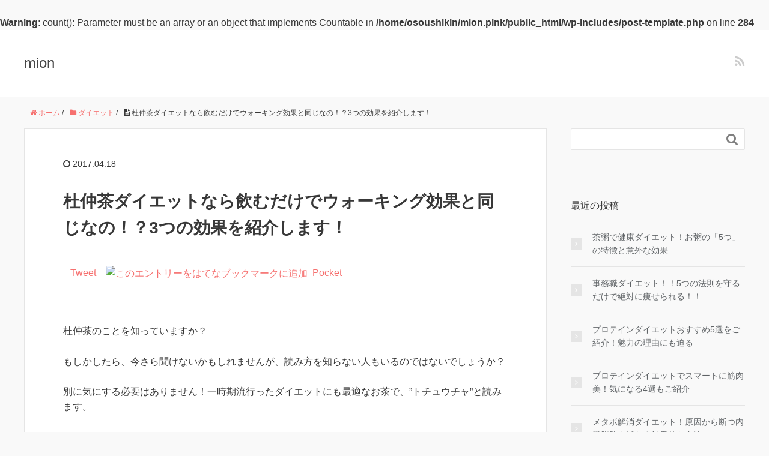

--- FILE ---
content_type: text/html; charset=UTF-8
request_url: http://mion.pink/articles/dochu-cha-diet/
body_size: 11643
content:
<!DOCTYPE HTML>
<html lang="ja">
<head prefix="og: http://ogp.me/ns# fb: http://ogp.me/ns/fb# article: http://ogp.me/ns/article#">
	<meta charset="UTF-8">
	<title>杜仲茶ダイエットなら飲むだけでウォーキング効果と同じなの！？3つの効果を紹介します！</title>
	<meta name="viewport" content="width=device-width,initial-scale=1.0">
	<!--[if lt IE 9]>
    <script src="http://html5shiv.googlecode.com/svn/trunk/html5.js"></script>
  <![endif]-->

<br />
<b>Warning</b>:  count(): Parameter must be an array or an object that implements Countable in <b>/home/osoushikin/mion.pink/public_html/wp-includes/post-template.php</b> on line <b>284</b><br />
<meta name="keywords" content="" />
<meta name="description" content="" />
<meta name="robots" content="index" />
<meta property="og:title" content="杜仲茶ダイエットなら飲むだけでウォーキング効果と同じなの！？3つの効果を紹介します！" />
<meta property="og:type" content="article" />
<meta property="og:description" content="" />
<meta property="og:url" content="http://mion.pink/articles/dochu-cha-diet/" />
<meta property="og:image" content="http://mion.pink/wp-content/uploads/2017/04/lgf01a201407280300.jpg" />
<meta property="og:locale" content="ja_JP" />
<meta property="og:site_name" content="mion" />
<link href="https://plus.google.com/" rel="publisher" />

<script>
dataLayer = [{"title":"\u675c\u4ef2\u8336\u30c0\u30a4\u30a8\u30c3\u30c8\u306a\u3089\u98f2\u3080\u3060\u3051\u3067\u30a6\u30a9\u30fc\u30ad\u30f3\u30b0\u52b9\u679c\u3068\u540c\u3058\u306a\u306e\uff01\uff1f3\u3064\u306e\u52b9\u679c\u3092\u7d39\u4ecb\u3057\u307e\u3059\uff01","author":"doffy2015","wordcount":10,"logged_in":"false","page_id":24415,"post_date":"2017-04-18 00:30:34"}];
</script>
<!-- Google Tag Manager -->
<script>(function(w,d,s,l,i){w[l]=w[l]||[];w[l].push({'gtm.start':
new Date().getTime(),event:'gtm.js'});var f=d.getElementsByTagName(s)[0],
j=d.createElement(s),dl=l!='dataLayer'?'&amp;l='+l:'';j.async=true;j.src=
'https://www.googletagmanager.com/gtm.js?id='+i+dl;f.parentNode.insertBefore(j,f);
})(window,document,'script','dataLayer','GTM-KDKZ355');</script>
<!-- End Google Tag Manager --><link rel='dns-prefetch' href='//maxcdn.bootstrapcdn.com' />
<link rel='dns-prefetch' href='//s.w.org' />
		<script type="text/javascript">
			window._wpemojiSettings = {"baseUrl":"https:\/\/s.w.org\/images\/core\/emoji\/2.2.1\/72x72\/","ext":".png","svgUrl":"https:\/\/s.w.org\/images\/core\/emoji\/2.2.1\/svg\/","svgExt":".svg","source":{"concatemoji":"http:\/\/mion.pink\/wp-includes\/js\/wp-emoji-release.min.js?ver=4.7.29"}};
			!function(t,a,e){var r,n,i,o=a.createElement("canvas"),l=o.getContext&&o.getContext("2d");function c(t){var e=a.createElement("script");e.src=t,e.defer=e.type="text/javascript",a.getElementsByTagName("head")[0].appendChild(e)}for(i=Array("flag","emoji4"),e.supports={everything:!0,everythingExceptFlag:!0},n=0;n<i.length;n++)e.supports[i[n]]=function(t){var e,a=String.fromCharCode;if(!l||!l.fillText)return!1;switch(l.clearRect(0,0,o.width,o.height),l.textBaseline="top",l.font="600 32px Arial",t){case"flag":return(l.fillText(a(55356,56826,55356,56819),0,0),o.toDataURL().length<3e3)?!1:(l.clearRect(0,0,o.width,o.height),l.fillText(a(55356,57331,65039,8205,55356,57096),0,0),e=o.toDataURL(),l.clearRect(0,0,o.width,o.height),l.fillText(a(55356,57331,55356,57096),0,0),e!==o.toDataURL());case"emoji4":return l.fillText(a(55357,56425,55356,57341,8205,55357,56507),0,0),e=o.toDataURL(),l.clearRect(0,0,o.width,o.height),l.fillText(a(55357,56425,55356,57341,55357,56507),0,0),e!==o.toDataURL()}return!1}(i[n]),e.supports.everything=e.supports.everything&&e.supports[i[n]],"flag"!==i[n]&&(e.supports.everythingExceptFlag=e.supports.everythingExceptFlag&&e.supports[i[n]]);e.supports.everythingExceptFlag=e.supports.everythingExceptFlag&&!e.supports.flag,e.DOMReady=!1,e.readyCallback=function(){e.DOMReady=!0},e.supports.everything||(r=function(){e.readyCallback()},a.addEventListener?(a.addEventListener("DOMContentLoaded",r,!1),t.addEventListener("load",r,!1)):(t.attachEvent("onload",r),a.attachEvent("onreadystatechange",function(){"complete"===a.readyState&&e.readyCallback()})),(r=e.source||{}).concatemoji?c(r.concatemoji):r.wpemoji&&r.twemoji&&(c(r.twemoji),c(r.wpemoji)))}(window,document,window._wpemojiSettings);
		</script>
		<style type="text/css">
img.wp-smiley,
img.emoji {
	display: inline !important;
	border: none !important;
	box-shadow: none !important;
	height: 1em !important;
	width: 1em !important;
	margin: 0 .07em !important;
	vertical-align: -0.1em !important;
	background: none !important;
	padding: 0 !important;
}
</style>
<link rel='stylesheet' id='base-css-css'  href='http://mion.pink/wp-content/themes/xeory_base/base.css?ver=4.7.29' type='text/css' media='all' />
<link rel='stylesheet' id='main-css-css'  href='http://mion.pink/wp-content/themes/xeory_base/style.css?ver=4.7.29' type='text/css' media='all' />
<link rel='stylesheet' id='font-awesome-css'  href='//maxcdn.bootstrapcdn.com/font-awesome/4.3.0/css/font-awesome.min.css?ver=4.7.29' type='text/css' media='all' />
<script type='text/javascript' src='http://mion.pink/wp-includes/js/jquery/jquery.js?ver=1.12.4'></script>
<script type='text/javascript' src='http://mion.pink/wp-includes/js/jquery/jquery-migrate.min.js?ver=1.4.1'></script>
<link rel='https://api.w.org/' href='http://mion.pink/wp-json/' />
<link rel="EditURI" type="application/rsd+xml" title="RSD" href="http://mion.pink/xmlrpc.php?rsd" />
<link rel="wlwmanifest" type="application/wlwmanifest+xml" href="http://mion.pink/wp-includes/wlwmanifest.xml" /> 
<meta name="generator" content="WordPress 4.7.29" />
<link rel="canonical" href="http://mion.pink/articles/dochu-cha-diet/" />
<link rel='shortlink' href='http://mion.pink/?p=24415' />
<link rel="alternate" type="application/json+oembed" href="http://mion.pink/wp-json/oembed/1.0/embed?url=http%3A%2F%2Fmion.pink%2Farticles%2Fdochu-cha-diet%2F" />
<link rel="alternate" type="text/xml+oembed" href="http://mion.pink/wp-json/oembed/1.0/embed?url=http%3A%2F%2Fmion.pink%2Farticles%2Fdochu-cha-diet%2F&#038;format=xml" />

<meta name="google-site-verification" content="J_xLdttrRoraPEtdhpSA8R1DFaOefll4ZpfdIgJIoJc" />

<script async src="//pagead2.googlesyndication.com/pagead/js/adsbygoogle.js"></script>
<script>
  (adsbygoogle = window.adsbygoogle || []).push({
    google_ad_client: "ca-pub-1822044117446960",
    enable_page_level_ads: true
  });
</script>


</head>

<body id="#top" class="post-template-default single single-post postid-24415 single-format-standard  color04" itemschope="itemscope" itemtype="http://schema.org/WebPage">

  <div id="fb-root"></div>
<script>(function(d, s, id) {
  var js, fjs = d.getElementsByTagName(s)[0];
  if (d.getElementById(id)) return;
  js = d.createElement(s); js.id = id;
  js.src = "//connect.facebook.net/ja_JP/sdk.js#xfbml=1&version=v2.4&appId=";
  fjs.parentNode.insertBefore(js, fjs);
}(document, 'script', 'facebook-jssdk'));</script>

<header id="header" role="banner" itemscope="itemscope" itemtype="http://schema.org/WPHeader">
  <div class="wrap">
          <p id="logo" itemprop="headline">
        <a href="http://mion.pink">mion</a>
      </p>

  <div id="header-sns" class="sp-hide"><ul><li class="feedly_icon"><a target="_blank" href="http://cloud.feedly.com/#subscription%2Ffeed%2Fhttp%3A%2F%2Fmion.pink%2Ffeed%2F"><i class="fa fa-rss"></i></a></li></ul></div>
  </div>
</header>

<!-- start global nav  -->
<!---->


<div id="content">

<div class="wrap">



  
    <ol class="breadcrumb clearfix"><li itemscope="itemscope" itemtype="http://data-vocabulary.org/Breadcrumb"><a href="http://mion.pink" itemprop="url"><i class="fa fa-home"></i> <span itemprop="title">ホーム</span></a> / </li><li itemscope="itemscope" itemtype="http://data-vocabulary.org/Breadcrumb"><a href="http://mion.pink/articles/category/diet/" itemprop="url"><i class="fa fa-folder"></i> <span itemprop="title">ダイエット</span></a> / </li><li><i class="fa fa-file-text"></i> 杜仲茶ダイエットなら飲むだけでウォーキング効果と同じなの！？3つの効果を紹介します！</li></ol>  <div id="main" class="col-md-8" role="main" itemprop="mainContentOfPage" itemscope="itemscope" itemtype="http://schema.org/Blog">
    
    <div class="main-inner">
    
            
        <article id="post-24415" class="post-24415 post type-post status-publish format-standard has-post-thumbnail hentry category-diet" itemscope="itemscope" itemtype="http://schema.org/BlogPosting">

      <header class="post-header">
        <ul class="post-meta list-inline">
          <li class="date updated" itemprop="datePublished" datetime="2017-04-18T00:30:34+00:00"><i class="fa fa-clock-o"></i> 2017.04.18</li>
        </ul>
        <h1 class="post-title" itemprop="headline">杜仲茶ダイエットなら飲むだけでウォーキング効果と同じなの！？3つの効果を紹介します！</h1>
        <div class="post-header-meta">
            <!-- ソーシャルボタン -->
  <ul class="bzb-sns-btn ">
      <li class="bzb-facebook">
      <div class="fb-like"
        data-href="http://mion.pink/articles/dochu-cha-diet/"
        data-layout="button_count"
        data-action="like"
        data-show-faces="false"></div>
    </li>    <li class="bzb-twitter">
      <a href="https://twitter.com/share" class="twitter-share-button"  data-url="http://mion.pink/articles/dochu-cha-diet/"  data-text="杜仲茶ダイエットなら飲むだけでウォーキング効果と同じなの！？3つの効果を紹介します！">Tweet</a>
      <script>!function(d,s,id){var js,fjs=d.getElementsByTagName(s)[0],p=/^http:/.test(d.location)?'http':'https';if(!d.getElementById(id)){js=d.createElement(s);js.id=id;js.async=true;js.src=p+'://platform.twitter.com/widgets.js';fjs.parentNode.insertBefore(js,fjs);}}(document, 'script', 'twitter-wjs');</script>
    </li>    <li class="bzb-googleplus">
      <div class="g-plusone" data-href="http%3A%2F%2Fmion.pink%2Farticles%2Fdochu-cha-diet%2F" ></div>
    </li>    <li class="bzb-hatena">
      <a href="http://b.hatena.ne.jp/entry/http%3A%2F%2Fmion.pink%2Farticles%2Fdochu-cha-diet%2F" class="hatena-bookmark-button" data-hatena-bookmark-title="杜仲茶ダイエットなら飲むだけでウォーキング効果と同じなの！？3つの効果を紹介します！" data-hatena-bookmark-layout="standard" data-hatena-bookmark-lang="ja" title="このエントリーをはてなブックマークに追加"><img src="//b.hatena.ne.jp/images/entry-button/button-only@2x.png" alt="このエントリーをはてなブックマークに追加" width="20" height="20" style="border: none;" /></a><script type="text/javascript" src="//b.hatena.ne.jp/js/bookmark_button.js" charset="utf-8" async="async"></script>
    </li>    <li class="bzb-pocket">
      <a href="https://getpocket.com/save" class="pocket-btn" data-lang="ja" data-save-url="http%3A%2F%2Fmion.pink%2Farticles%2Fdochu-cha-diet%2F" data-pocket-count="horizontal" data-pocket-align="left" >Pocket</a><script type="text/javascript">!function(d,i){if(!d.getElementById(i)){var j=d.createElement("script");j.id=i;j.src="https://widgets.getpocket.com/v1/j/btn.js?v=1";var w=d.getElementById(i);d.body.appendChild(j);}}(document,"pocket-btn-js");</script>
    </li>
  </ul>
  <!-- /bzb-sns-btns -->        </div>
      </header>

      <section class="post-content" itemprop="text">
      


</br>




        



                <p><span style="font-weight: 400;">杜仲茶のことを知っていますか？</span></p>
<p><span style="font-weight: 400;">もしかしたら、今さら聞けないかもしれませんが、読み方を知らない人もいるのではないでしょうか？</span></p>
<p><span style="font-weight: 400;">別に気にする必要はありません！一時期流行ったダイエットにも最適なお茶で、”トチュウチャ”と読みます。</span></p>
<p><span id="more-24415"></span></p>
<p><span style="font-weight: 400;">今では研究が進められ、中性脂肪や内臓脂肪の低減する効果があるといわれ、メタボを撃退するお茶として注目されているのです。</span></p>
<p><span style="font-weight: 400;">ここでは、そんな杜仲茶によるダイエットをするために杜仲茶の成分や効果そして、オススメの杜仲茶などを紹介していきます。</span></p>
<h2>目次</h2>
<p><span style="font-weight: 400;">1.杜仲茶ダイエットの力はウォーキングレベルなの！？</span><br />
<span style="font-weight: 400;">2.杜仲茶ってどんなお茶なの？</span><br />
<span style="font-weight: 400;">2.1 </span><span style="font-weight: 400;">杜仲茶はお手頃価格なの！？</span><br />
<span style="font-weight: 400;">2.2 </span><span style="font-weight: 400;">胆汁酸は、腸管のせっけんです</span><br />
<span style="font-weight: 400;">2.3 </span><span style="font-weight: 400;">杜仲茶は、ダイエットになってくれる</span><br />
<span style="font-weight: 400;">3.杜仲茶の驚くべき効果を1つずつチェック</span><br />
<span style="font-weight: 400;">3.1 ダイエット効果</span><br />
<span style="font-weight: 400;">3.2 メタボも改善</span><br />
<span style="font-weight: 400;">3.3 デトックス効果や便通改善にも最適</span><br />
<span style="font-weight: 400;">4.杜仲茶ダイエットの副作用はあるの？</span><br />
<span style="font-weight: 400;">4.1 下痢になることはある！？それとも治る！？</span><br />
<span style="font-weight: 400;">4.2 妊婦は大丈夫かな！？</span><br />
<span style="font-weight: 400;">5.</span><span style="font-weight: 400;">杜仲茶でダイエットするならオススメ商品はコレだ！</span><br />
<span style="font-weight: 400;">5.1 杜仲茶ダイエットするなら、”小林製薬の杜仲茶”</span><br />
<span style="font-weight: 400;">5.2 6つのポイントを抑えてる杜仲茶</span><br />
<span style="font-weight: 400;">5.3 </span><span style="font-weight: 400;">こだわりの製法でモンドセレクション金賞</span><br />
<span style="font-weight: 400;">6.まとめ</span></p>
<h2><strong>1.杜仲茶ダイエットの力はウォーキングレベルなの！？</strong></h2>
<p><img class="alignnone size-medium wp-image-23624" src="http://mion.pink/wp-content/uploads/2017/04/02379-300x200.jpg" alt="" width="300" height="200" srcset="http://mion.pink/wp-content/uploads/2017/04/02379-300x200.jpg 300w, http://mion.pink/wp-content/uploads/2017/04/02379-304x203.jpg 304w, http://mion.pink/wp-content/uploads/2017/04/02379-282x188.jpg 282w, http://mion.pink/wp-content/uploads/2017/04/02379.jpg 700w" sizes="(max-width: 300px) 100vw, 300px" /></p>
<p>飲むだけで1時間ウォーキングをしたのと同じ効果があるとされている”杜仲茶”をみなさんはご存知でしょうか？</p>
<p>ちょっと前にテレビや雑誌などでも、取り上げられており、ダイエットのためのお茶としても一世を風靡したこともある杜仲茶ですが、その後の研究によりかなり注目されてきています。</p>
<p>しかし、その一方で、なんでダイエットできるのかを知っている人は意外とおらず、少しでも効果がないと辞めてしまうのも多数いるのも事実です。</p>
<p>そこで、ここでは杜仲茶ダイエットの原理を知ってもらうために杜仲茶の成分やその効果を紹介しつつ、そのオススメの杜仲茶を紹介します。</p>
<p>&nbsp;</p>
<p>&nbsp;</p>
<h2><strong>2.杜仲茶ってどんなお茶なの？</strong></h2>
<p><img class="alignnone size-medium wp-image-24057" src="http://mion.pink/wp-content/uploads/2017/04/FCFG100120841_TP_V-300x200.jpg" alt="わかめ ダイエット" width="300" height="200" srcset="http://mion.pink/wp-content/uploads/2017/04/FCFG100120841_TP_V-300x200.jpg 300w, http://mion.pink/wp-content/uploads/2017/04/FCFG100120841_TP_V-768x512.jpg 768w, http://mion.pink/wp-content/uploads/2017/04/FCFG100120841_TP_V-1024x682.jpg 1024w, http://mion.pink/wp-content/uploads/2017/04/FCFG100120841_TP_V-304x203.jpg 304w, http://mion.pink/wp-content/uploads/2017/04/FCFG100120841_TP_V-282x188.jpg 282w, http://mion.pink/wp-content/uploads/2017/04/FCFG100120841_TP_V.jpg 1600w" sizes="(max-width: 300px) 100vw, 300px" /></p>
<h3><strong>2.1 杜仲茶はお手頃価格なの！？</strong></h3>
<p>杜仲茶は、そもそも中国茶として昔から飲まれている健康茶であり、杜仲という中国原産の高木の葉を乾燥させることで、お茶にしたものです。</p>
<p>ダイエット効果があると数年前から言われ続け、研究も続けられることで、近年さらに何度かブームになっているほどのお茶なんです。</p>
<p>値段については、茶葉の量や原産地やメーカーによって異なってきます。</p>
<p>気をつけたいのは、やっぱり、ちゃんとした製造をしていることと、ちゃんとした信頼できる国産のメーカーを選ぶことです。</p>
<h3><strong>2.2 胆汁酸は、腸管のせっけんです</strong></h3>
<p>杜仲茶の重要なポイントは、なんといっても胆汁酸なんです。</p>
<p>胆汁酸は、肝臓でコレステロールからつくられる物質であり、今健康業界でも最注目の成分です。</p>
<p>よく分からない人にイメージしてもらうならば、油で詰まったパイプをきれいにする洗浄剤のような働きをすると思ってください。</p>
<p><span class="b">なにせ、”腸管の石鹸”</span>とも呼ばれているほどで、腸管の壁に脂質がついていたり、つくのを防ぐことで、消化や吸収を助ける消化液なんです。</p>
<p>そもそも、胆汁酸は、肝臓でつくられ、その後、小腸内で脂肪を消化・吸収します。</p>
<p>そして、使い終わった胆汁酸の約5％が便として、排出され、95%は再び、肝臓に戻り、何度もサイクルを繰り返します。</p>
<p>さらに、近年の研究では血中内で胆汁酸はホルモンのような働きもしており、<span class="b">脂肪燃焼の指示しているとさえいわれています。</span></p>
<p>また、<span class="b">胆汁酸は痩せるホルモンとして注目の”GLP-1”の分泌を促進することも研究によりわかってきています。</span></p>



<script async src="//pagead2.googlesyndication.com/pagead/js/adsbygoogle.js"></script>
<!-- mion.pink -->
<ins class="adsbygoogle"
     style="display:block"
     data-ad-client="ca-pub-1822044117446960"
     data-ad-slot="8287939133"
     data-ad-format="auto"></ins>
<script>
(adsbygoogle = window.adsbygoogle || []).push({});
</script>

</br>





<div class="pagesprit">
<div class="page-numbers"> <span class="numbers">1</span> <a href="http://mion.pink/articles/dochu-cha-diet/2/"><span class="numbers">2</span></a> <a href="http://mion.pink/articles/dochu-cha-diet/3/"><span class="numbers">3</span></a> <a href="http://mion.pink/articles/dochu-cha-diet/4/"><span class="numbers">4</span></a></div></div>


</br>




<div class="bg01"><strong>重要：ニキビを治す人の共通点は・・・</strong>
<br>

98%以上の人がリピートしているニキビケアが

<span style="font-size: 14pt;">『<strong><span style="text-decoration: underline"><a href="https://t.felmat.net/fmcl?ak=V541B.1.O12415E.R18145Q" target="_blank" rel="nofollow">ビーグレン</a></span></strong>』</span>のニキビケアです。</br>
天然クレイという鉱物を配合することで、洗顔時に顔をこすることなく、皮脂汚れやニキビ菌を吸い寄せて吸着することができます。</br>
期間限定ですが、今なら1800円という金額のため、気軽に試してみることができます。</br>
<strong><span style="text-decoration: underline">
<a href="https://t.felmat.net/fmcl?ak=V541B.1.O12415E.R18145Q" target="_blank" rel="nofollow">→詳しくはこちら</a>
</span></strong>

</br></br>


肌あれピンチに7日間の救世主！<br>
定期的に肌あれしたり、ニキビができる・・・つらい・・・<br>

『<strong><span style="text-decoration: underline">
<a href="//ck.jp.ap.valuecommerce.com/servlet/referral?sid=3298237&pid=884568399" target="_blank" rel="nofollow">資生堂　ｄプログラム　トライアルセット</a>
</span></strong>』はそんな敏感な肌を ”守り、美肌を育む” スキンケアです。<br>

いつ見れられてもいい、美しい素肌を手に入れましょう。まずは1週間、あなたの肌でお試しください。<br>

<strong><span style="text-decoration: underline">
<a href="//ck.jp.ap.valuecommerce.com/servlet/referral?sid=3298237&pid=884568399" target="_blank" rel="nofollow">→詳しくはこちら</a>
</span></strong>

<br><br>


</div>








      </section>







      <footer class="post-footer">

        <!-- ソーシャルボタン -->
  <ul class="bzb-sns-btn ">
      <li class="bzb-facebook">
      <div class="fb-like"
        data-href="http://mion.pink/articles/dochu-cha-diet/"
        data-layout="button_count"
        data-action="like"
        data-show-faces="false"></div>
    </li>    <li class="bzb-twitter">
      <a href="https://twitter.com/share" class="twitter-share-button"  data-url="http://mion.pink/articles/dochu-cha-diet/"  data-text="杜仲茶ダイエットなら飲むだけでウォーキング効果と同じなの！？3つの効果を紹介します！">Tweet</a>
      <script>!function(d,s,id){var js,fjs=d.getElementsByTagName(s)[0],p=/^http:/.test(d.location)?'http':'https';if(!d.getElementById(id)){js=d.createElement(s);js.id=id;js.async=true;js.src=p+'://platform.twitter.com/widgets.js';fjs.parentNode.insertBefore(js,fjs);}}(document, 'script', 'twitter-wjs');</script>
    </li>    <li class="bzb-googleplus">
      <div class="g-plusone" data-href="http%3A%2F%2Fmion.pink%2Farticles%2Fdochu-cha-diet%2F" ></div>
    </li>    <li class="bzb-hatena">
      <a href="http://b.hatena.ne.jp/entry/http%3A%2F%2Fmion.pink%2Farticles%2Fdochu-cha-diet%2F" class="hatena-bookmark-button" data-hatena-bookmark-title="杜仲茶ダイエットなら飲むだけでウォーキング効果と同じなの！？3つの効果を紹介します！" data-hatena-bookmark-layout="standard" data-hatena-bookmark-lang="ja" title="このエントリーをはてなブックマークに追加"><img src="//b.hatena.ne.jp/images/entry-button/button-only@2x.png" alt="このエントリーをはてなブックマークに追加" width="20" height="20" style="border: none;" /></a><script type="text/javascript" src="//b.hatena.ne.jp/js/bookmark_button.js" charset="utf-8" async="async"></script>
    </li>    <li class="bzb-pocket">
      <a href="https://getpocket.com/save" class="pocket-btn" data-lang="ja" data-save-url="http%3A%2F%2Fmion.pink%2Farticles%2Fdochu-cha-diet%2F" data-pocket-count="horizontal" data-pocket-align="left" >Pocket</a><script type="text/javascript">!function(d,i){if(!d.getElementById(i)){var j=d.createElement("script");j.id=i;j.src="https://widgets.getpocket.com/v1/j/btn.js?v=1";var w=d.getElementById(i);d.body.appendChild(j);}}(document,"pocket-btn-js");</script>
    </li>
  </ul>
  <!-- /bzb-sns-btns -->      
        <ul class="post-footer-list">
          <li class="cat"><i class="fa fa-folder"></i> <a href="http://mion.pink/articles/category/diet/" rel="category tag">ダイエット</a></li>
                  </ul>









      </footer>
      
              
  

    

    </article>


    

    </div><!-- /main-inner -->
  </div><!-- /main -->
  
  <div id="side" class="col-md-4" role="complementary" itemscope="itemscope" itemtype="http://schema.org/WPSideBar">
    <div class="side-inner">
      <div class="side-widget-area">
        
      <div id="search-2" class="widget_search side-widget"><div class="side-widget-inner"><form role="search" method="get" id="searchform" action="http://mion.pink/" >
  <div>
  <input type="text" value="" name="s" id="s" />
  <button type="submit" id="searchsubmit"></button>
  </div>
  </form></div></div>		<div id="recent-posts-2" class="widget_recent_entries side-widget"><div class="side-widget-inner">		<h4 class="side-title"><span class="side-title-inner">最近の投稿</span></h4>		<ul>
					<li>
				<a href="http://mion.pink/articles/tyagayudiet/">茶粥で健康ダイエット！お粥の「5つ」の特徴と意外な効果</a>
						</li>
					<li>
				<a href="http://mion.pink/articles/ondesk/">事務職ダイエット！！5つの法則を守るだけで絶対に痩せられる！！</a>
						</li>
					<li>
				<a href="http://mion.pink/articles/protein-diet-2/">プロテインダイエットおすすめ5選をご紹介！魅力の理由にも迫る</a>
						</li>
					<li>
				<a href="http://mion.pink/articles/protein-diet/">プロテインダイエットでスマートに筋肉美！気になる4選もご紹介</a>
						</li>
					<li>
				<a href="http://mion.pink/articles/metabokaishou/">メタボ解消ダイエット！原因から断つ内臓脂肪を減らす効果的な方法</a>
						</li>
					<li>
				<a href="http://mion.pink/articles/shironikibi-kusuri/">白ニキビをきれいに治す薬とは？白ニキビの治し方</a>
						</li>
					<li>
				<a href="http://mion.pink/articles/hananonaka-nikibi/">痛い鼻の中のニキビは触らない！正しい治療法は</a>
						</li>
					<li>
				<a href="http://mion.pink/articles/keana-nikibi/">毛穴の詰まりからニキビに！毛穴の詰まりの予防・対策を紹介</a>
						</li>
					<li>
				<a href="http://mion.pink/articles/olbis/">オルビスは、大人ニキビの味方？商品紹介と気になる口コミも</a>
						</li>
					<li>
				<a href="http://mion.pink/articles/piring-nikibi/">ピーリングはニキビに効果あるの？注意点と3つの商品紹介</a>
						</li>
				</ul>
		</div></div>		<div id="categories-2" class="widget_categories side-widget"><div class="side-widget-inner"><h4 class="side-title"><span class="side-title-inner">カテゴリー</span></h4>		<ul>
	<li class="cat-item cat-item-134"><a href="http://mion.pink/articles/category/%e3%82%ad%e3%83%a8%e9%9d%92%e6%b1%81/" >キヨ青汁</a>
</li>
	<li class="cat-item cat-item-154"><a href="http://mion.pink/articles/category/diet/" >ダイエット</a>
</li>
	<li class="cat-item cat-item-201"><a href="http://mion.pink/articles/category/%e3%83%80%e3%82%a4%e3%82%a8%e3%83%83%e3%83%882/" >ダイエット2</a>
</li>
	<li class="cat-item cat-item-40"><a href="http://mion.pink/articles/category/acne/" >ニキビ</a>
</li>
	<li class="cat-item cat-item-44"><a href="http://mion.pink/articles/category/acne/type/" >ニキビの種類</a>
</li>
	<li class="cat-item cat-item-45"><a href="http://mion.pink/articles/category/acne/knowledge/" >ニキビケアに役立つ知識</a>
</li>
	<li class="cat-item cat-item-41"><a href="http://mion.pink/articles/category/acne/scar/" >ニキビ跡</a>
</li>
	<li class="cat-item cat-item-38"><a href="http://mion.pink/articles/category/%e3%83%a2%e3%83%8e%e9%9d%92%e6%b1%81/" >モノ青汁</a>
</li>
	<li class="cat-item cat-item-1"><a href="http://mion.pink/articles/category/%e6%9c%aa%e5%88%86%e9%a1%9e/" >未分類</a>
</li>
	<li class="cat-item cat-item-207"><a href="http://mion.pink/articles/category/%e7%be%8e%e9%a1%94%e5%99%a8/" >美顔器</a>
</li>
	<li class="cat-item cat-item-43"><a href="http://mion.pink/articles/category/acne/skin-type/" >肌質別ニキビケア</a>
</li>
	<li class="cat-item cat-item-222"><a href="http://mion.pink/articles/category/%e8%84%b1%e6%af%9b%e5%99%a8/" >脱毛器</a>
</li>
	<li class="cat-item cat-item-42"><a href="http://mion.pink/articles/category/acne/location/" >部位別ニキビケア</a>
</li>
	<li class="cat-item cat-item-2"><a href="http://mion.pink/articles/category/aojiru/" >青汁</a>
</li>
		</ul>
</div></div><div id="text-2" class="widget_text side-widget"><div class="side-widget-inner"><h4 class="side-title"><span class="side-title-inner">アトピーの人気記事はこちら</span></h4>			<div class="textwidget"><ul class="wpp-list">
 <li>
   <a href="http://hazimeteatopy.com/atopy-column/tetsubun/" title="title" target="_self">
     <img src="http://hazimeteatopy.com/wp-content/uploads/wordpress-popular-posts/518-featured-100x100.jpg" title="title" alt="" class="wpp-thumbnail wpp_cached_thumb wpp_featured" pagespeed_url_hash="442387048" height="60" width="60">
   </a>
   <a href="http://hazimeteatopy.com/atopy-column/tetsubun/" title="title" class="wpp-post-title" target="_self">
     知らなかった！アトピーの人は多くの場合が鉄分が不足してた
   </a>
 </li>
</ul>


<ul class="wpp-list">
 <li>
   <a href="http://hazimeteatopy.com/atopy-column/kaisen/" title="title" target="_self">
     <img src="http://hazimeteatopy.com/wp-content/uploads/wordpress-popular-posts/539-featured-100x100.jpg" title="title" alt="" class="wpp-thumbnail wpp_cached_thumb wpp_featured" pagespeed_url_hash="442387048" height="60" width="60">
   </a>
   <a href="http://hazimeteatopy.com/atopy-column/kaisen/" title="title" class="wpp-post-title" target="_self">
     間違いやすい！疥癬とアトピーの違いに気付いて！対策方法と見分け方
   </a>
 </li>
</ul>


<ul class="wpp-list">
 <li>
   <a href="http://hazimeteatopy.com/atopy-column/teatree/" title="title" target="_self">
     <img src="http://hazimeteatopy.com/wp-content/uploads/wordpress-popular-posts/501-featured-100x100.jpg" title="title" alt="" class="wpp-thumbnail wpp_cached_thumb wpp_featured" pagespeed_url_hash="442387048" height="60" width="60">
   </a>
   <a href="http://hazimeteatopy.com/atopy-column/teatree/" title="title" class="wpp-post-title" target="_self">
     アトピーにはティーツリーが超効果的！てゆうかマジで万能すぎ！
   </a>
 </li>
</ul>


<ul class="wpp-list">
 <li>
   <a href="http://hazimeteatopy.com/atopy-column/nivea/" title="title" target="_self">
     <img src="http://hazimeteatopy.com/wp-content/uploads/wordpress-popular-posts/551-featured-100x100.jpg" title="title" alt="" class="wpp-thumbnail wpp_cached_thumb wpp_featured" pagespeed_url_hash="442387048" height="60" width="60">
   </a>
   <a href="http://hazimeteatopy.com/atopy-column/nivea/" title="title" class="wpp-post-title" target="_self">
     超危険！ニベアでアトピーが悪化！？知らなきゃまずい本当の話
   </a>
 </li>
</ul>


<ul class="wpp-list">
 <li>
   <a href="http://hazimeteatopy.com/hoshitsulp/" title="title" target="_self">
     <img src="http://hazimeteatopy.com/wp-content/uploads/wordpress-popular-posts/103-featured-100x100.jpg" title="title" alt="" class="wpp-thumbnail wpp_cached_thumb wpp_featured" pagespeed_url_hash="442387048" height="60" width="60">
   </a>
   <a href="http://hazimeteatopy.com/hoshitsulp/" title="title" class="wpp-post-title" target="_self">
     アトピーだった私が実際に検証！イチオシの保湿剤はこれだ！
   </a>
 </li>
</ul></div>
		</div></div><div id="text-3" class="widget_text side-widget"><div class="side-widget-inner"><h4 class="side-title"><span class="side-title-inner">ニキビの人気記事はこちら</span></h4>			<div class="textwidget"><ul class="wpp-list">
 <li>
   <a href="http://nikibi3.jp/miken-nikibi-genin-taishohou/" title="title" target="_self">
     <img src="http://nikibi3.jp/wp-content/uploads/2016/12/AI_IMG_7769_TP_V-300x200.jpg" title="title" alt="" class="wpp-thumbnail wpp_cached_thumb wpp_featured" pagespeed_url_hash="442387048" height="60" width="60">
   </a>
   <a href="http://nikibi3.jp/miken-nikibi-genin-taishohou/" title="title" class="wpp-post-title" target="_self">
     眉間ニキビが目立ってイヤ！眉間ニキビの原因と対処法まとめ
   </a>
 </li>
</ul>



 <ul class="wpp-list">
 <li>
   <a href="http://nikibi3.jp/clearasil-nikibi/" title="title" target="_self">
     <img src="http://nikibi3.jp/wp-content/uploads/2016/12/JK92_udekumu20150208091355_TP_V-300x173.jpg" title="title" alt="" class="wpp-thumbnail wpp_cached_thumb wpp_featured" pagespeed_url_hash="442387048" height="60" width="60">
   </a>
   <a href="http://nikibi3.jp/clearasil-nikibi/" title="title" class="wpp-post-title" target="_self">
     クレアラシルはニキビに効く？使い方と注意点まとめ
   </a>
 </li>
</ul>



 <ul class="wpp-list">
 <li>
   <a href="http://nikibi3.jp/nikibi-chiryou/" title="title" target="_self">
      <img src="http://nikibi3.jp/wp-content/uploads/2016/12/HIRAyamatoneko_TP_V-300x196.jpg" title="title" alt="" class="wpp-thumbnail wpp_cached_thumb wpp_featured" pagespeed_url_hash="442387048" height="60" width="60">
   </a>
   <a href="http://nikibi3.jp/nikibi-chiryou/" title="title" class="wpp-post-title" target="_self">
     ニキビ治療の名医を紹介！ニキビ治療の不明点を解説します
   </a>
 </li>
</ul>



 <ul class="wpp-list">
 <li>
   <a href="http://nikibi3.jp/aka-nikibi/" title="title" target="_self">
      <img src="http://nikibi3.jp/wp-content/uploads/2016/12/00_PP31_PP_TP_V-300x217.jpg" title="title" alt="" class="wpp-thumbnail wpp_cached_thumb wpp_featured" pagespeed_url_hash="442387048" height="60" width="60">
   </a>
   <a href="http://nikibi3.jp/aka-nikibi/" title="title" class="wpp-post-title" target="_self">
     実は簡単。赤ニキビの手ごわい赤みを1日で引かせてしまう4つの方法
   </a>
 </li>
</ul>



 <ul class="wpp-list">
 <li>
   <a href="http://nikibi3.jp/nikibi-foods/" title="title" target="_self">
      <img src="http://nikibi3.jp/wp-content/uploads/2016/12/IS107100509_TP_V-300x200.jpg" title="title" alt="" class="wpp-thumbnail wpp_cached_thumb wpp_featured" pagespeed_url_hash="442387048" height="60" width="60">
   </a>
   <a href="http://nikibi3.jp/nikibi-foods/" title="title" class="wpp-post-title" target="_self">
     ニキビにいい食べ物って？ニキビの原因と食べ物との関係とは
   </a>
 </li>
</ul></div>
		</div></div><div id="text-4" class="widget_text side-widget"><div class="side-widget-inner">			<div class="textwidget">

<script async src="//pagead2.googlesyndication.com/pagead/js/adsbygoogle.js"></script>
<!-- mion.pink -->
<ins class="adsbygoogle"
     style="display:block"
     data-ad-client="ca-pub-1822044117446960"
     data-ad-slot="8287939133"
     data-ad-format="auto"></ins>
<script>
(adsbygoogle = window.adsbygoogle || []).push({});
</script></div>
		</div></div>      </div><!-- //side-widget-area -->
      
    </div>
  </div><!-- /side -->
  
</div><!-- /wrap -->

</div><!-- /content -->

<footer id="footer">
  <div class="footer-02">
    <div class="wrap">
      <p class="footer-copy">
        © Copyright 2026 mion. All rights reserved.
      </p>
    </div><!-- /wrap -->
  </div><!-- /footer-02 -->
  </footer>
<a href="#" class="pagetop"><span><i class="fa fa-angle-up"></i></span></a>
  <script src="https://apis.google.com/js/platform.js" async defer>
    {lang: 'ja'}
  </script><!-- Google Tag Manager (noscript) -->
<noscript><iframe src="https://www.googletagmanager.com/ns.html?id=GTM-KDKZ355" height="0" width="0" style="display:none;visibility:hidden"></iframe></noscript>
<!-- End Google Tag Manager (noscript) --><script type='text/javascript' src='http://mion.pink/wp-content/themes/xeory_base/lib/js/jquery.pagetop.js?ver=4.7.29'></script>
<script type='text/javascript' src='http://mion.pink/wp-includes/js/wp-embed.min.js?ver=4.7.29'></script>
<script>
(function($){

$(function(){
    $(".sub-menu").css('display', 'none');
  $("#gnav-ul li").hover(function(){
    $(this).children('ul').fadeIn('fast');
  }, function(){
    $(this).children('ul').fadeOut('fast');
  });
    // スマホトグルメニュー
  
      $('#gnav').removeClass('active');
    
    
  
  $('#header-menu-tog a').click(function(){
    $('#gnav').toggleClass('active');
  });
});


})(jQuery);

</script>
</body>
</html>



--- FILE ---
content_type: text/html; charset=utf-8
request_url: https://www.google.com/recaptcha/api2/aframe
body_size: 265
content:
<!DOCTYPE HTML><html><head><meta http-equiv="content-type" content="text/html; charset=UTF-8"></head><body><script nonce="p_woFHYg8cexnl12f0Jd1Q">/** Anti-fraud and anti-abuse applications only. See google.com/recaptcha */ try{var clients={'sodar':'https://pagead2.googlesyndication.com/pagead/sodar?'};window.addEventListener("message",function(a){try{if(a.source===window.parent){var b=JSON.parse(a.data);var c=clients[b['id']];if(c){var d=document.createElement('img');d.src=c+b['params']+'&rc='+(localStorage.getItem("rc::a")?sessionStorage.getItem("rc::b"):"");window.document.body.appendChild(d);sessionStorage.setItem("rc::e",parseInt(sessionStorage.getItem("rc::e")||0)+1);localStorage.setItem("rc::h",'1768998365196');}}}catch(b){}});window.parent.postMessage("_grecaptcha_ready", "*");}catch(b){}</script></body></html>